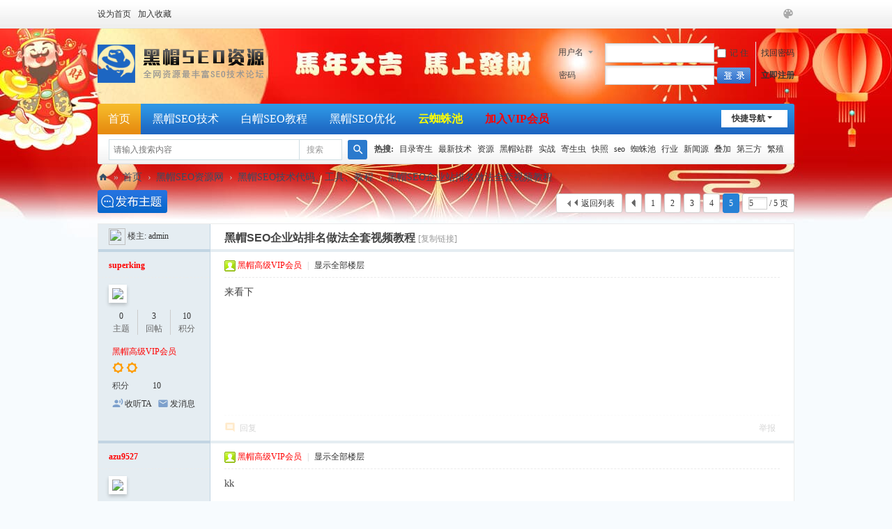

--- FILE ---
content_type: text/html; charset=utf-8
request_url: https://www.heimaoseoziyuan.com/jishu-97-5-1.html
body_size: 8024
content:
<!DOCTYPE html>
<html>
<head>
<meta charset="utf-8" />
<meta name="renderer" content="webkit" />
<meta http-equiv="X-UA-Compatible" content="IE=edge" />
<title>黑帽SEO企业站排名做法全套视频教程 - 第5页 - 黑帽SEO技术代码、工具、教程 黑帽SEO资源</title>
<link href="https://www.heimaoseoziyuan.com/jishu-97-1-1.html" rel="canonical" />
<meta name="keywords" content="黑帽SEO企业站排名做法全套视频教程" />
<meta name="description" content=" 黑帽SEO企业站排名做法全套视频教程 ,黑帽SEO资源" />
<meta name="generator" content="Discuz! X3.5" />
<meta name="author" content="Discuz! Team and Comsenz UI Team" />
<meta name="copyright" content="2001-2025 Discuz! Team." />
<meta name="MSSmartTagsPreventParsing" content="True" />
<meta http-equiv="MSThemeCompatible" content="Yes" />
<base href="https://www.heimaoseoziyuan.com/" /><link rel="stylesheet" type="text/css" href="data/cache/style_8_common.css?j1J" /><link rel="stylesheet" type="text/css" href="data/cache/style_8_forum_viewthread.css?j1J" /><!--[if IE]><link rel="stylesheet" type="text/css" href="data/cache/style_8_iefix.css?j1J" /><![endif]--><script type="text/javascript">var STYLEID = '8', STATICURL = 'static/', IMGDIR = 'template/hat/images', VERHASH = 'j1J', charset = 'utf-8', discuz_uid = '0', cookiepre = 'sqjl_2132_', cookiedomain = '', cookiepath = '/', showusercard = '1', attackevasive = '0', disallowfloat = 'newthread', creditnotice = '1|威望|,2|金钱|,3|贡献|', defaultstyle = '', REPORTURL = 'aHR0cHM6Ly93d3cuaGVpbWFvc2Vveml5dWFuLmNvbS9qaXNodS05Ny01LTEuaHRtbA==', SITEURL = 'https://www.heimaoseoziyuan.com/', JSPATH = 'static/js/', CSSPATH = 'data/cache/style_', DYNAMICURL = '';</script>
<script src="static/js/common.js?j1J" type="text/javascript"></script>
<meta name="application-name" content="黑帽SEO资源" />
<meta name="msapplication-tooltip" content="黑帽SEO资源" />
<meta name="msapplication-task" content="name=门户;action-uri=https://www.heimaoseoziyuan.com/portal.php;icon-uri=https://www.heimaoseoziyuan.com/template/hat/images/portal.ico" /><meta name="msapplication-task" content="name=首页;action-uri=https://www.heimaoseoziyuan.com/forum.php;icon-uri=https://www.heimaoseoziyuan.com/template/hat/images/bbs.ico" />
<meta name="msapplication-task" content="name=群组;action-uri=https://www.heimaoseoziyuan.com/group.php;icon-uri=https://www.heimaoseoziyuan.com/template/hat/images/group.ico" /><meta name="msapplication-task" content="name=动态;action-uri=https://www.heimaoseoziyuan.com/home.php;icon-uri=https://www.heimaoseoziyuan.com/template/hat/images/home.ico" /><link rel="archives" title="黑帽SEO资源" href="https://www.heimaoseoziyuan.com/archiver/" />
<link rel="stylesheet" id="css_widthauto" type="text/css" href='data/cache/style_8_widthauto.css?j1J' />
<script type="text/javascript">HTMLNODE.className += ' widthauto'</script>
<script src="static/js/forum.js?j1J" type="text/javascript"></script>
    <script src="template/hat/images/js/focus.js" type="text/javascript" type="text/javascript"></script>
<!--[if IE 6]>
    <script src="template/hat/images/js/belatedPNG.js" type="text/javascript"></script>
    <script>
    DD_belatedPNG.fix('.png_ie6');
    </script>
    <![endif]-->
</head>

<body id="nv_forum" class="pg_viewthread" onkeydown="if(event.keyCode==27) return false;">
<div id="append_parent"></div><div id="ajaxwaitid"></div>
<div id="toptb" class="cl">
<div class="wp">
<div class="z n5_dbxm">
<a href="javascript:;" rel="nofollow" onClick="setHomepage('http://www.heimaoseoziyuan.com/');">设为首页</a>
        <a href="http://www.heimaoseoziyuan.com/"  onclick="addFavorite(this.href, '黑帽SEO资源');return false;">加入收藏</a>

</div>
<div class="y n5_dbxx">
<a id="sslct" href="javascript:;" onMouseOver="delayShow(this, function() {showMenu({'ctrlid':'sslct','pos':'34!'})});">切换风格</a>
</div>
</div>
</div>

<div id="hd">
<div class="wp">
<div class="hdc cl"><h2><a href="http://www.heimaoseoziyuan.com/" title="黑帽SEO资源"><img src="template/hat/images/logo.png" alt="黑帽SEO资源" class="boardlogo" id="boardlogo" border="0" /></a></h2><script src="static/js/logging.js?j1J" type="text/javascript"></script>
<form method="post" autocomplete="off" id="lsform" action="member.php?mod=logging&amp;action=login&amp;loginsubmit=yes&amp;infloat=yes&amp;lssubmit=yes" onsubmit="return lsSubmit();">
<div class="fastlg cl">
<span id="return_ls" style="display:none"></span>
<div class="y pns">
<table cellspacing="0" cellpadding="0">
<tr>
<td>
<span class="ftid">
<select name="fastloginfield" id="ls_fastloginfield" width="40" tabindex="900">
<option value="username">用户名</option>
<option value="email">Email</option>
</select>
</span>
<script type="text/javascript">simulateSelect('ls_fastloginfield')</script>
</td>
<td><input type="text" name="username" id="ls_username" autocomplete="off" class="px vm" tabindex="901" /></td>
<td class="fastlg_l"><label for="ls_cookietime"><input type="checkbox" name="cookietime" id="ls_cookietime" class="pc" value="2592000" tabindex="903" />记 住</label></td>
<td>&nbsp;<a href="javascript:;" onclick="showWindow('login', 'member.php?mod=logging&action=login&viewlostpw=1')">找回密码</a></td>
</tr>
<tr>
<td><label for="ls_password" class="z psw_w">密码</label></td>
<td><input type="password" name="password" id="ls_password" class="px vm" autocomplete="off" tabindex="902" /></td>
<td class="fastlg_l"><button type="submit" class="pn vm n5_dlan" tabindex="904" style="width: 48px;"><em>&nbsp;&nbsp;&nbsp;&nbsp;</em></button></td>
<td>&nbsp;<a href="member.php?mod=register" class="xi2 xw1">立即注册</a></td>
</tr>
</table>
<input type="hidden" name="quickforward" value="yes" />
<input type="hidden" name="handlekey" value="ls" />
</div>
<div class="n5_dljll">
        </div>
</div>
</form>

</div>

<div id="nv">
<a href="javascript:;" id="qmenu" onMouseOver="delayShow(this, function () {showMenu({'ctrlid':'qmenu','pos':'34!','ctrlclass':'a','duration':2});showForummenu(2);})">快捷导航</a>
<ul><li class="a" id="mn_forum" ><a href="https://www.heimaoseoziyuan.com/forum.php" hidefocus="true" title="BBS"  >首页<span>BBS</span></a></li><li id="mn_F2" ><a href="https://www.heimaoseoziyuan.com/seo-2-1.html" hidefocus="true"  >黑帽SEO技术</a></li><li id="mn_F36" ><a href="https://www.heimaoseoziyuan.com/seo-36-1.html" hidefocus="true"  >白帽SEO教程</a></li><li id="mn_F38" ><a href="https://www.heimaoseoziyuan.com/seo-38-1.html" hidefocus="true"  >黑帽SEO优化</a></li><li id="mn_N9870" ><a href="http://www.heimaoseoziyuan.com/jishu-314-1-1.html" hidefocus="true"   style="font-weight: bold;color: yellow">云蜘蛛池</a></li><li id="mn_Nc142" ><a href="https://www.heimaoseoziyuan.com/jishu-1-1-1.html" hidefocus="true"   style="font-weight: bold;color: red">加入VIP会员</a></li></ul>
</div>
<div id="mu" class="cl">
</div>

<!--二级导航-->
        <div id="scbar" class="scbar_narrow cl">
<form id="scbar_form" method="post" autocomplete="off" onsubmit="searchFocus($('scbar_txt'))" action="search.php?searchsubmit=yes" target="_blank">
<input type="hidden" name="mod" id="scbar_mod" value="search" />
<input type="hidden" name="formhash" value="39158d7a" />
<input type="hidden" name="srchtype" value="title" />
<input type="hidden" name="srhfid" value="2" />
<input type="hidden" name="srhlocality" value="forum::viewthread" />
<table cellspacing="0" cellpadding="0">
<tr>
<td class="scbar_icon_td"></td>
<td class="scbar_txt_td"><input type="text" name="srchtxt" id="scbar_txt" value="请输入搜索内容" autocomplete="off" x-webkit-speech speech /></td>
<td class="scbar_type_td"><a href="javascript:;" id="scbar_type" class="xg1" onclick="showMenu(this.id)" hidefocus="true">搜索</a></td>
<td class="scbar_btn_td n5_ssan"><button type="submit" name="searchsubmit" id="scbar_btn" sc="1" class="pn pnc" value="true"><strong class="xi2">搜索</strong></button></td>
<td class="scbar_hot_td">
<div id="scbar_hot">
<strong class="xw1">热搜: </strong>

<a href="search.php?mod=forum&amp;srchtxt=%E7%9B%AE%E5%BD%95%E5%AF%84%E7%94%9F&amp;formhash=39158d7a&amp;searchsubmit=true&amp;source=hotsearch" target="_blank" class="xi2" sc="1">目录寄生</a>



<a href="search.php?mod=forum&amp;srchtxt=%E6%9C%80%E6%96%B0%E6%8A%80%E6%9C%AF&amp;formhash=39158d7a&amp;searchsubmit=true&amp;source=hotsearch" target="_blank" class="xi2" sc="1">最新技术</a>



<a href="search.php?mod=forum&amp;srchtxt=%E8%B5%84%E6%BA%90&amp;formhash=39158d7a&amp;searchsubmit=true&amp;source=hotsearch" target="_blank" class="xi2" sc="1">资源</a>



<a href="search.php?mod=forum&amp;srchtxt=%E9%BB%91%E5%B8%BD%E7%AB%99%E7%BE%A4&amp;formhash=39158d7a&amp;searchsubmit=true&amp;source=hotsearch" target="_blank" class="xi2" sc="1">黑帽站群</a>



<a href="search.php?mod=forum&amp;srchtxt=%E5%AE%9E%E6%88%98&amp;formhash=39158d7a&amp;searchsubmit=true&amp;source=hotsearch" target="_blank" class="xi2" sc="1">实战</a>



<a href="search.php?mod=forum&amp;srchtxt=%E5%AF%84%E7%94%9F%E8%99%AB&amp;formhash=39158d7a&amp;searchsubmit=true&amp;source=hotsearch" target="_blank" class="xi2" sc="1">寄生虫</a>



<a href="search.php?mod=forum&amp;srchtxt=%E5%BF%AB%E7%85%A7&amp;formhash=39158d7a&amp;searchsubmit=true&amp;source=hotsearch" target="_blank" class="xi2" sc="1">快照</a>



<a href="search.php?mod=forum&amp;srchtxt=seo&amp;formhash=39158d7a&amp;searchsubmit=true&amp;source=hotsearch" target="_blank" class="xi2" sc="1">seo</a>



<a href="search.php?mod=forum&amp;srchtxt=%E8%9C%98%E8%9B%9B%E6%B1%A0&amp;formhash=39158d7a&amp;searchsubmit=true&amp;source=hotsearch" target="_blank" class="xi2" sc="1">蜘蛛池</a>



<a href="search.php?mod=forum&amp;srchtxt=%E8%A1%8C%E4%B8%9A&amp;formhash=39158d7a&amp;searchsubmit=true&amp;source=hotsearch" target="_blank" class="xi2" sc="1">行业</a>



<a href="search.php?mod=forum&amp;srchtxt=%E6%96%B0%E9%97%BB%E6%BA%90&amp;formhash=39158d7a&amp;searchsubmit=true&amp;source=hotsearch" target="_blank" class="xi2" sc="1">新闻源</a>



<a href="search.php?mod=forum&amp;srchtxt=%E5%8F%A0%E5%8A%A0&amp;formhash=39158d7a&amp;searchsubmit=true&amp;source=hotsearch" target="_blank" class="xi2" sc="1">叠加</a>



<a href="search.php?mod=forum&amp;srchtxt=%E7%AC%AC%E4%B8%89%E6%96%B9&amp;formhash=39158d7a&amp;searchsubmit=true&amp;source=hotsearch" target="_blank" class="xi2" sc="1">第三方</a>



<a href="search.php?mod=forum&amp;srchtxt=%E7%B9%81%E6%AE%96&amp;formhash=39158d7a&amp;searchsubmit=true&amp;source=hotsearch" target="_blank" class="xi2" sc="1">繁殖</a>

</div>
</td>
</tr>
</table>
</form>
</div>
<ul id="scbar_type_menu" class="p_pop" style="display: none;"><li><a href="javascript:;" rel="curforum" fid="2" >本版</a></li><li><a href="javascript:;" rel="user">用户</a></li></ul>
<script type="text/javascript">
initSearchmenu('scbar', '');
</script>
</div>
</div>

<script type="text/javascript" src="plugin.php?id=aljrq:xintie"></script><script type="text/javascript" src="plugin.php?id=aljrq:ht"></script><script type="text/javascript" src="plugin.php?id=aljrq:view"></script><script type="text/javascript" src="plugin.php?id=aljrq:dantie"></script><script type="text/javascript" src="plugin.php?id=aljrq:dtviews"></script><script type="text/javascript" src="plugin.php?id=aljrq:pro"></script>
<div id="wp" class="wp">
<script type="text/javascript">var fid = parseInt('2'), tid = parseInt('97');</script>

<script src="static/js/forum_viewthread.js?j1J" type="text/javascript"></script>
<script type="text/javascript">zoomstatus = parseInt(1);var imagemaxwidth = '600';var aimgcount = new Array();</script>

<style id="diy_style" type="text/css"></style>
<!--[diy=diynavtop]--><div id="diynavtop" class="area"></div><!--[/diy]-->
<div id="pt" class="bm cl">
<div class="z">
<a href="./" class="nvhm" title="首页">黑帽SEO资源</a><em>&raquo;</em><a href="https://www.heimaoseoziyuan.com/forum.php">首页</a> <em>&rsaquo;</em> <a href="https://www.heimaoseoziyuan.com/forum.php?gid=1">黑帽SEO资源网</a> <em>&rsaquo;</em> <a href="https://www.heimaoseoziyuan.com/seo-2-1.html">黑帽SEO技术代码、工具、教程</a> <em>&rsaquo;</em> <a href="https://www.heimaoseoziyuan.com/jishu-97-1-1.html">黑帽SEO企业站排名做法全套视频教程</a>
</div>
</div>

<style id="diy_style" type="text/css"></style>
<div class="wp">
<!--[diy=diy1]--><div id="diy1" class="area"></div><!--[/diy]-->
</div>


<div id="ct" class="wp cl">
<div id="pgt" class="pgs mbm cl ">
<div class="pgt"><div class="pg"><a href="https://www.heimaoseoziyuan.com/jishu-97-4-1.html" class="prev">&nbsp;&nbsp;</a><a href="https://www.heimaoseoziyuan.com/jishu-97-1-1.html">1</a><a href="https://www.heimaoseoziyuan.com/jishu-97-2-1.html">2</a><a href="https://www.heimaoseoziyuan.com/jishu-97-3-1.html">3</a><a href="https://www.heimaoseoziyuan.com/jishu-97-4-1.html">4</a><strong>5</strong><label><input type="text" name="custompage" class="px" size="2" title="输入页码，按回车快速跳转" value="5" onkeydown="if(event.keyCode==13) {window.location='forum.php?mod=viewthread&tid=97&amp;extra=page%3D1&amp;page='+this.value;; doane(event);}" /><span title="共 5 页"> / 5 页</span></label></div></div>
<span class="y pgb"><a href="https://www.heimaoseoziyuan.com/seo-2-1.html">返回列表</a></span>
<a id="newspecial" onmouseover="$('newspecial').id = 'newspecialtmp';this.id = 'newspecial';showMenu({'ctrlid':this.id})" onclick="showWindow('newthread', 'forum.php?mod=post&action=newthread&fid=2')" href="javascript:;" title="发新帖"><img src="template/hat/images/pn_post.png" alt="发新帖" /></a></div>



<div id="postlist" class="pl bm">
<table cellspacing="0" cellpadding="0">
<tr>
<td class="pls ptn pbn">
<div id="tath" class="cl">
<a href="https://www.heimaoseoziyuan.com/space-uid-1.html" title="admin"><img src="http://www.heimaoseoziyuan.com/uc_server/avatar.php?uid=1&size=small" class="user_avatar"></a>
楼主: <a href="https://www.heimaoseoziyuan.com/space-uid-1.html" title="admin">admin</a>
</div>
</td>
<td class="plc ptm pbn vwthd">
<h1 class="ts">
<span id="thread_subject">黑帽SEO企业站排名做法全套视频教程</span>
</h1>
<span class="xg1">
<a href="https://www.heimaoseoziyuan.com/jishu-97-1-1.html" onclick="return copyThreadUrl(this, '黑帽SEO资源')" >[复制链接]</a>
</span>
</td>
</tr>
</table>


<table cellspacing="0" cellpadding="0" class="ad">
<tr>
<td class="pls">
</td>
<td class="plc">
</td>
</tr>
</table><div id="post_4666" ><table id="pid4666" class="plhin" summary="pid4666" cellspacing="0" cellpadding="0">
<tr>
<a name="newpost"></a> <td class="pls" rowspan="2">
<div id="favatar4666" class="pls cl favatar">
<div class="pi">
<div class="authi"><a href="https://www.heimaoseoziyuan.com/space-uid-101.html" target="_blank" class="xw1" style="color: #FF0000">superking</a>
</div>
</div>
<div class="p_pop blk bui card_gender_0" id="userinfo4666" style="display: none; margin-top: -11px;">
<div class="m z">
<div id="userinfo4666_ma"></div>
</div>
<div class="i y">
<div>
<strong><a href="https://www.heimaoseoziyuan.com/space-uid-101.html" target="_blank" class="xi2" style="color: #FF0000">superking</a></strong>
<em>当前离线</em>
</div><dl class="cl">
<dt>积分</dt><dd><a href="https://www.heimaoseoziyuan.com/home.php?mod=space&uid=101&do=profile" target="_blank" class="xi2">10</a></dd>
</dl><div class="imicn">
<a href="https://www.heimaoseoziyuan.com/home.php?mod=space&amp;uid=101&amp;do=profile" target="_blank" title="查看详细资料"><img src="template/hat/images/userinfo.gif" alt="查看详细资料" /></a>
</div>
<div id="avatarfeed"><span id="threadsortswait"></span></div>
</div>
</div>
<div>
<div class="avatar" ><a href="https://www.heimaoseoziyuan.com/space-uid-101.html" class="avtm" target="_blank"><img src="http://www.heimaoseoziyuan.com/uc_server/avatar.php?uid=101&size=middle" class="user_avatar"></a></div>
</div>
<div class="tns xg2"><table cellspacing="0" cellpadding="0"><th><p><a href="https://www.heimaoseoziyuan.com/home.php?mod=space&uid=101&do=thread&type=thread&view=me&from=space" class="xi2">0</a></p>主题</th><th><p><a href="https://www.heimaoseoziyuan.com/home.php?mod=space&uid=101&do=thread&type=reply&view=me&from=space" class="xi2">3</a></p>回帖</th><td><p><a href="https://www.heimaoseoziyuan.com/home.php?mod=space&uid=101&do=profile" class="xi2">10</a></p>积分</td></table></div>

<p><em><a href="https://www.heimaoseoziyuan.com/home.php?mod=spacecp&amp;ac=usergroup&amp;gid=20" target="_blank"><font color="#FF0000">黑帽高级VIP会员</font></a></em></p>


<p><span><i class="fico-star3 fic4 fc-l" title="Rank: 8"></i><i class="fico-star3 fic4 fc-l" title="Rank: 8"></i></span></p>



<dl class="pil cl">
	<dt>积分</dt><dd><a href="https://www.heimaoseoziyuan.com/home.php?mod=space&uid=101&do=profile" target="_blank" class="xi2">10</a></dd>
</dl>
<ul class="xl xl2 o cl">
<li class="addflw">
<a href="https://www.heimaoseoziyuan.com/home.php?mod=spacecp&amp;ac=follow&amp;op=add&amp;hash=39158d7a&amp;fuid=101" id="followmod_101" title="收听TA" class="xi2" onclick="showWindow('followmod', this.href, 'get', 0);">收听TA</a>
</li>
<li class="pm2"><a href="https://www.heimaoseoziyuan.com/home.php?mod=spacecp&amp;ac=pm&amp;op=showmsg&amp;handlekey=showmsg_101&amp;touid=101&amp;pmid=0&amp;daterange=2&amp;pid=4666&amp;tid=97" onclick="showWindow('sendpm', this.href);" title="发消息" class="xi2">发消息</a></li>
</ul>
</div>
</td>
<td class="plc">
<div class="pi">
<div class="pti">
<div class="pdbt">
</div>
<div class="authi">
<img class="authicn vm" id="authicon4666" src="static/image/common/online_member.gif" />
<em id="authorposton4666"><font color="#FF0000">黑帽高级VIP会员</font></em>
<span class="pipe">|</span>
<a href="https://www.heimaoseoziyuan.com/jishu-97-5-1.html" rel="nofollow">显示全部楼层</a>
</div>
</div>
</div><div class="pct"><style type="text/css">.pcb{margin-right:0}</style><div class="pcb">
<div class="t_fsz"><table cellspacing="0" cellpadding="0"><tr><td class="t_f" id="postmessage_4666">
来看下</td></tr></table>

</div>
<div id="comment_4666" class="cm">
</div>

<div id="post_rate_div_4666"></div>
</div>
</div>

</td></tr>
<tr><td class="plc plm">
</td>
</tr>
<tr id="_postposition4666"></tr>
<tr>
<td class="pls"></td>
<td class="plc" style="overflow:visible;">
<div class="po hin">
<div class="pob cl">
<em>
<a class="fastre" href="forum.php?mod=post&amp;action=reply&amp;fid=2&amp;tid=97&amp;repquote=4666&amp;extra=page%3D1&amp;page=5" onclick="showWindow('reply', this.href)">回复</a>
</em>

<p>
<a href="javascript:;" id="mgc_post_4666" onmouseover="showMenu(this.id)" class="showmenu">使用道具</a>
<a href="javascript:;" onclick="showWindow('miscreport4666', 'misc.php?mod=report&rtype=post&rid=4666&tid=97&fid=2', 'get', -1);return false;">举报</a>
</p>

<ul id="mgc_post_4666_menu" class="p_pop mgcmn" style="display: none;">
</ul>
<script type="text/javascript" reload="1">checkmgcmn('post_4666')</script>
</div>
</div>
</td>
</tr>
<tr class="ad">
<td class="pls">
</td>
<td class="plc">
</td>
</tr>
</table>
</div><div id="post_5376" ><table id="pid5376" class="plhin" summary="pid5376" cellspacing="0" cellpadding="0">
<tr>
 <a name="lastpost"></a><td class="pls" rowspan="2">
<div id="favatar5376" class="pls cl favatar">
<div class="pi">
<div class="authi"><a href="https://www.heimaoseoziyuan.com/space-uid-112.html" target="_blank" class="xw1" style="color: #FF0000">azu9527</a>
</div>
</div>
<div class="p_pop blk bui card_gender_0" id="userinfo5376" style="display: none; margin-top: -11px;">
<div class="m z">
<div id="userinfo5376_ma"></div>
</div>
<div class="i y">
<div>
<strong><a href="https://www.heimaoseoziyuan.com/space-uid-112.html" target="_blank" class="xi2" style="color: #FF0000">azu9527</a></strong>
<em>当前离线</em>
</div><dl class="cl">
<dt>积分</dt><dd><a href="https://www.heimaoseoziyuan.com/home.php?mod=space&uid=112&do=profile" target="_blank" class="xi2">42</a></dd>
</dl><div class="imicn">
<a href="https://www.heimaoseoziyuan.com/home.php?mod=space&amp;uid=112&amp;do=profile" target="_blank" title="查看详细资料"><img src="template/hat/images/userinfo.gif" alt="查看详细资料" /></a>
</div>
<div id="avatarfeed"><span id="threadsortswait"></span></div>
</div>
</div>
<div>
<div class="avatar" ><a href="https://www.heimaoseoziyuan.com/space-uid-112.html" class="avtm" target="_blank"><img src="http://www.heimaoseoziyuan.com/uc_server/avatar.php?uid=112&size=middle" class="user_avatar"></a></div>
</div>
<div class="tns xg2"><table cellspacing="0" cellpadding="0"><th><p><a href="https://www.heimaoseoziyuan.com/home.php?mod=space&uid=112&do=thread&type=thread&view=me&from=space" class="xi2">0</a></p>主题</th><th><p><a href="https://www.heimaoseoziyuan.com/home.php?mod=space&uid=112&do=thread&type=reply&view=me&from=space" class="xi2">13</a></p>回帖</th><td><p><a href="https://www.heimaoseoziyuan.com/home.php?mod=space&uid=112&do=profile" class="xi2">42</a></p>积分</td></table></div>

<p><em><a href="https://www.heimaoseoziyuan.com/home.php?mod=spacecp&amp;ac=usergroup&amp;gid=20" target="_blank"><font color="#FF0000">黑帽高级VIP会员</font></a></em></p>


<p><span><i class="fico-star3 fic4 fc-l" title="Rank: 8"></i><i class="fico-star3 fic4 fc-l" title="Rank: 8"></i></span></p>



<dl class="pil cl">
	<dt>积分</dt><dd><a href="https://www.heimaoseoziyuan.com/home.php?mod=space&uid=112&do=profile" target="_blank" class="xi2">42</a></dd>
</dl>
<ul class="xl xl2 o cl">
<li class="addflw">
<a href="https://www.heimaoseoziyuan.com/home.php?mod=spacecp&amp;ac=follow&amp;op=add&amp;hash=39158d7a&amp;fuid=112" id="followmod_112" title="收听TA" class="xi2" onclick="showWindow('followmod', this.href, 'get', 0);">收听TA</a>
</li>
<li class="pm2"><a href="https://www.heimaoseoziyuan.com/home.php?mod=spacecp&amp;ac=pm&amp;op=showmsg&amp;handlekey=showmsg_112&amp;touid=112&amp;pmid=0&amp;daterange=2&amp;pid=5376&amp;tid=97" onclick="showWindow('sendpm', this.href);" title="发消息" class="xi2">发消息</a></li>
</ul>
</div>
</td>
<td class="plc">
<div class="pi">
<div class="pti">
<div class="pdbt">
</div>
<div class="authi">
<img class="authicn vm" id="authicon5376" src="static/image/common/online_member.gif" />
<em id="authorposton5376"><font color="#FF0000">黑帽高级VIP会员</font></em>
<span class="pipe">|</span>
<a href="https://www.heimaoseoziyuan.com/jishu-97-5-1.html" rel="nofollow">显示全部楼层</a>
</div>
</div>
</div><div class="pct"><div class="pcb">
<div class="t_fsz"><table cellspacing="0" cellpadding="0"><tr><td class="t_f" id="postmessage_5376">
kk</td></tr></table>

</div>
<div id="comment_5376" class="cm">
</div>

<div id="post_rate_div_5376"></div>
</div>
</div>

</td></tr>
<tr><td class="plc plm">
</td>
</tr>
<tr id="_postposition5376"></tr>
<tr>
<td class="pls"></td>
<td class="plc" style="overflow:visible;">
<div class="po hin">
<div class="pob cl">
<em>
<a class="fastre" href="forum.php?mod=post&amp;action=reply&amp;fid=2&amp;tid=97&amp;repquote=5376&amp;extra=page%3D1&amp;page=5" onclick="showWindow('reply', this.href)">回复</a>
</em>

<p>
<a href="javascript:;" id="mgc_post_5376" onmouseover="showMenu(this.id)" class="showmenu">使用道具</a>
<a href="javascript:;" onclick="showWindow('miscreport5376', 'misc.php?mod=report&rtype=post&rid=5376&tid=97&fid=2', 'get', -1);return false;">举报</a>
</p>

<ul id="mgc_post_5376_menu" class="p_pop mgcmn" style="display: none;">
</ul>
<script type="text/javascript" reload="1">checkmgcmn('post_5376')</script>
</div>
</div>
</td>
</tr>
<tr class="ad">
<td class="pls">
</td>
<td class="plc">
</td>
</tr>
</table>
</div><div id="postlistreply" class="pl"><div id="post_new" class="viewthread_table" style="display: none"></div></div>
</div>


<form method="post" autocomplete="off" name="modactions" id="modactions">
<input type="hidden" name="formhash" value="39158d7a" />
<input type="hidden" name="optgroup" />
<input type="hidden" name="operation" />
<input type="hidden" name="listextra" value="page%3D1" />
<input type="hidden" name="page" value="5" />
</form>



<div class="pgs mtm mbm cl">
<div class="pg"><a href="https://www.heimaoseoziyuan.com/jishu-97-4-1.html" class="prev">&nbsp;&nbsp;</a><a href="https://www.heimaoseoziyuan.com/jishu-97-1-1.html">1</a><a href="https://www.heimaoseoziyuan.com/jishu-97-2-1.html">2</a><a href="https://www.heimaoseoziyuan.com/jishu-97-3-1.html">3</a><a href="https://www.heimaoseoziyuan.com/jishu-97-4-1.html">4</a><strong>5</strong><label><input type="text" name="custompage" class="px" size="2" title="输入页码，按回车快速跳转" value="5" onkeydown="if(event.keyCode==13) {window.location='forum.php?mod=viewthread&tid=97&amp;extra=page%3D1&amp;page='+this.value;; doane(event);}" /><span title="共 5 页"> / 5 页</span></label></div><span class="pgb y"><a href="https://www.heimaoseoziyuan.com/seo-2-1.html">返回列表</a></span>
<a id="newspecialtmp" onmouseover="$('newspecial').id = 'newspecialtmp';this.id = 'newspecial';showMenu({'ctrlid':this.id})" onclick="showWindow('newthread', 'forum.php?mod=post&action=newthread&fid=2')" href="javascript:;" title="发新帖"><img src="template/hat/images/pn_post.png" alt="发新帖" /></a>
</div>

<!--[diy=diyfastposttop]--><div id="diyfastposttop" class="area"></div><!--[/diy]-->
<script type="text/javascript">
var postminchars = parseInt('0');
var postmaxchars = parseInt('10000');
var disablepostctrl = parseInt('0');
</script>

<div id="f_pst" class="pl n5_nrftk bmw">
<form method="post" autocomplete="off" id="fastpostform" action="forum.php?mod=post&amp;action=reply&amp;fid=2&amp;tid=97&amp;extra=page%3D1&amp;replysubmit=yes&amp;infloat=yes&amp;handlekey=fastpost" onSubmit="return fastpostvalidate(this)">
<table cellspacing="0" cellpadding="0">
<tr>
<td class="pls">
</td>
<td class="plc">

<span id="fastpostreturn"></span>


<div class="cl">
<div id="fastsmiliesdiv" class="y"><div id="fastsmiliesdiv_data"><div id="fastsmilies"></div></div></div><div class="hasfsl" id="fastposteditor">
<div class="tedt mtn">
<div class="bar">
<span class="y">
使用 <a href="https://www.heimaoseoziyuan.com/forum.php?mod=post&amp;action=reply&amp;fid=2&amp;tid=97" onclick="return switchAdvanceMode(this.href)" style="color:#FF6600;"><b>高级模式</b></a>（可批量传图、插入视频等）
</span><script src="static/js/seditor.js?j1J" type="text/javascript"></script>
<div class="fpd">
<a href="javascript:;" title="文字加粗" class="fbld">B</a>
<a href="javascript:;" title="设置文字颜色" class="fclr" id="fastpostforecolor">Color</a>
<a id="fastpostimg" href="javascript:;" title="图片" class="fmg">Image</a>
<a id="fastposturl" href="javascript:;" title="添加链接" class="flnk">Link</a>
<a id="fastpostquote" href="javascript:;" title="引用" class="fqt">Quote</a>
<a id="fastpostcode" href="javascript:;" title="代码" class="fcd">Code</a>
<a href="javascript:;" class="fsml" id="fastpostsml">Smilies</a>
</div></div>
<div class="area">
<div class="pt hm">
您需要登录后才可以回帖 <a href="member.php?mod=logging&amp;action=login" onclick="showWindow('login', this.href)" class="xi2">登录</a> | <a href="member.php?mod=register" class="xi2">立即注册</a>
</div>
</div>
</div>
</div>
</div>
<div id="seccheck_fastpost">
</div>


<input type="hidden" name="formhash" value="39158d7a" />
<input type="hidden" name="usesig" value="" />
<input type="hidden" name="subject" value="  " />
<p class="ptm pnpost">
<button type="submit" name="replysubmit" id="fastpostsubmit" class="pn pnc vm" value="replysubmit" tabindex="5"><strong>写好了,发布</strong></button>
<label for="fastpostrefresh"><input id="fastpostrefresh" type="checkbox" class="pc" />回帖后跳转到最后一页</label>
<script type="text/javascript">if(getcookie('fastpostrefresh') == 1) {$('fastpostrefresh').checked=true;}</script>
</p>
</td>
</tr>
</table>
</form>
</div>

</div>

<div class="wp mtn">
<!--[diy=diy3]--><div id="diy3" class="area"></div><!--[/diy]-->
</div>

<script type="text/javascript">
function succeedhandle_followmod(url, msg, values) {
var fObj = $('followmod_'+values['fuid']);
if(values['type'] == 'add') {
fObj.innerHTML = '不收听';
fObj.href = 'home.php?mod=spacecp&ac=follow&op=del&fuid='+values['fuid'];
} else if(values['type'] == 'del') {
fObj.innerHTML = '收听TA';
fObj.href = 'home.php?mod=spacecp&ac=follow&op=add&hash=39158d7a&fuid='+values['fuid'];
}
}
fixed_avatar([4666,5376], 0);
</script>	</div>
<div id="ft" class="cl">

<div class="footer">
        <div class="footer-bar"></div>
 
<!--   -->

        <p>唯一售前咨询客服Telegram：<a href="https://t.me/hmseozy" target="_blank">hmseozy </a></p>
        <p>丰富的资源、人脉、技术，客服一对一培训指导操作，众多SEO引流高手汇聚的一站式资源论坛！</p>
        <p>免责声明：黑帽SEO资源网不承接任何灰色产业及业务，使用本站程序请遵守国家法律法规。</p>
        <p>免责声明：对于从事违反法律法规的个人或单位，黑帽SEO资源网不提供任何技术支持！</p>
        <p>免责声明：本站是网站建设及快速排名资源，合法合规，仅供学习交流使用，因个人行为导致的后果，本站均不负任何责任！</p>



<p></p>
        <p><a href="http://beian.miit.gov.cn/" target="_blank"></a></p>
    </div></div>
<script src="home.php?mod=misc&ac=sendmail&rand=1768818916" type="text/javascript"></script>
<div id="scrolltop" class="n5_xyyzq">
<span><a href="https://www.heimaoseoziyuan.com/forum.php?mod=post&amp;action=reply&amp;fid=2&amp;tid=97&amp;extra=page%3D1&amp;page=5" onclick="showWindow('reply', this.href)" class="replyfast" title="快速回复"><b>快速回复</b></a></span>
<span hidefocus="true"><a title="返回顶部" onclick="window.scrollTo('0','0')" class="scrolltopa" ><b>返回顶部</b></a></span>
<span>
<a href="https://www.heimaoseoziyuan.com/seo-2-1.html" hidefocus="true" class="returnlist" title="返回列表"><b>返回列表</b></a>
</span>
</div>
<script type="text/javascript">_attachEvent(window, 'scroll', function () { showTopLink(); });checkBlind();</script>
</div>
</body>
</html>
